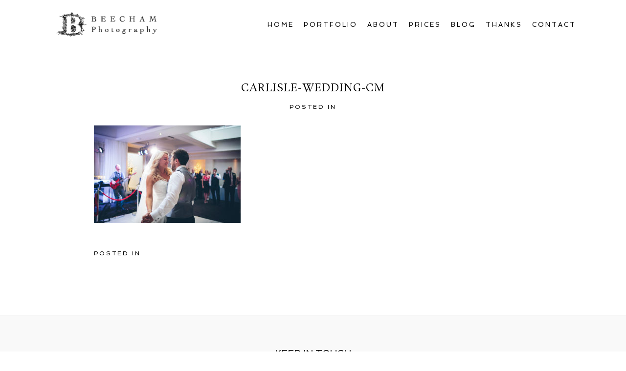

--- FILE ---
content_type: text/html; charset=utf8
request_url: https://lakedistrictweddingphotography.co.uk/pp_gallery/portfolio/carlisle-wedding-cm/
body_size: 8139
content:
<!DOCTYPE html>
<html lang="en-US"><!-- ProPhoto 6.21.17 -->
<head>
	
	<meta charset="UTF-8" />
	<meta http-equiv="X-UA-Compatible" content="IE=edge" />
	<meta property="og:site_name" content="Lake District Photography" />
	<meta property="og:type" content="article" />
	<meta property="og:title" content="Carlisle-Wedding-CM" />
	<meta property="og:url" content="https://lakedistrictweddingphotography.co.uk/pp_gallery/portfolio/carlisle-wedding-cm/" />
	<meta property="og:description" content="Beecham Photography" />
	<meta property="fb:admins" content="129148297144539" />
	<meta name="viewport" content="width=device-width,initial-scale=1" /><meta name='robots' content='index, follow, max-image-preview:large, max-snippet:-1, max-video-preview:-1' />

	<!-- This site is optimized with the Yoast SEO plugin v21.0 - https://yoast.com/wordpress/plugins/seo/ -->
	<title>Carlisle-Wedding-CM - Lake District Photography</title>
	<link rel="canonical" href="https://lakedistrictweddingphotography.co.uk/pp_gallery/portfolio/carlisle-wedding-cm/" />
	<script type="application/ld+json" class="yoast-schema-graph">{"@context":"https://schema.org","@graph":[{"@type":"WebPage","@id":"https://lakedistrictweddingphotography.co.uk/pp_gallery/portfolio/carlisle-wedding-cm/","url":"https://lakedistrictweddingphotography.co.uk/pp_gallery/portfolio/carlisle-wedding-cm/","name":"Carlisle-Wedding-CM - Lake District Photography","isPartOf":{"@id":"https://lakedistrictweddingphotography.co.uk/#website"},"primaryImageOfPage":{"@id":"https://lakedistrictweddingphotography.co.uk/pp_gallery/portfolio/carlisle-wedding-cm/#primaryimage"},"image":{"@id":"https://lakedistrictweddingphotography.co.uk/pp_gallery/portfolio/carlisle-wedding-cm/#primaryimage"},"thumbnailUrl":"https://lakedistrictweddingphotography.co.uk/wp-content/uploads/2017/02/02-8449-pp_gallery/Carlisle-Wedding-CM.jpg","datePublished":"2017-02-02T16:32:15+00:00","dateModified":"2017-02-02T16:32:31+00:00","breadcrumb":{"@id":"https://lakedistrictweddingphotography.co.uk/pp_gallery/portfolio/carlisle-wedding-cm/#breadcrumb"},"inLanguage":"en-US","potentialAction":[{"@type":"ReadAction","target":["https://lakedistrictweddingphotography.co.uk/pp_gallery/portfolio/carlisle-wedding-cm/"]}]},{"@type":"ImageObject","inLanguage":"en-US","@id":"https://lakedistrictweddingphotography.co.uk/pp_gallery/portfolio/carlisle-wedding-cm/#primaryimage","url":"https://lakedistrictweddingphotography.co.uk/wp-content/uploads/2017/02/02-8449-pp_gallery/Carlisle-Wedding-CM.jpg","contentUrl":"https://lakedistrictweddingphotography.co.uk/wp-content/uploads/2017/02/02-8449-pp_gallery/Carlisle-Wedding-CM.jpg","width":1400,"height":933,"caption":"Carlisle Wedding"},{"@type":"BreadcrumbList","@id":"https://lakedistrictweddingphotography.co.uk/pp_gallery/portfolio/carlisle-wedding-cm/#breadcrumb","itemListElement":[{"@type":"ListItem","position":1,"name":"Home","item":"https://lakedistrictweddingphotography.co.uk/"},{"@type":"ListItem","position":2,"name":"Portfolio","item":"https://lakedistrictweddingphotography.co.uk/pp_gallery/portfolio/"},{"@type":"ListItem","position":3,"name":"Carlisle-Wedding-CM"}]},{"@type":"WebSite","@id":"https://lakedistrictweddingphotography.co.uk/#website","url":"https://lakedistrictweddingphotography.co.uk/","name":"Lake District Photography","description":"Thomas Beecham&#039;s Wedding Photography","potentialAction":[{"@type":"SearchAction","target":{"@type":"EntryPoint","urlTemplate":"https://lakedistrictweddingphotography.co.uk/?s={search_term_string}"},"query-input":"required name=search_term_string"}],"inLanguage":"en-US"}]}</script>
	<!-- / Yoast SEO plugin. -->


<link rel='dns-prefetch' href='//cdnjs.cloudflare.com' />
<link rel="alternate" type="application/rss+xml" title="Lake District Photography &raquo; Carlisle-Wedding-CM Comments Feed" href="https://lakedistrictweddingphotography.co.uk/pp_gallery/portfolio/carlisle-wedding-cm/feed/" />
<script type="text/javascript">
/* <![CDATA[ */
window._wpemojiSettings = {"baseUrl":"https:\/\/s.w.org\/images\/core\/emoji\/15.0.3\/72x72\/","ext":".png","svgUrl":"https:\/\/s.w.org\/images\/core\/emoji\/15.0.3\/svg\/","svgExt":".svg","source":{"concatemoji":"https:\/\/lakedistrictweddingphotography.co.uk\/wp-includes\/js\/wp-emoji-release.min.js?ver=6.6.4"}};
/*! This file is auto-generated */
!function(i,n){var o,s,e;function c(e){try{var t={supportTests:e,timestamp:(new Date).valueOf()};sessionStorage.setItem(o,JSON.stringify(t))}catch(e){}}function p(e,t,n){e.clearRect(0,0,e.canvas.width,e.canvas.height),e.fillText(t,0,0);var t=new Uint32Array(e.getImageData(0,0,e.canvas.width,e.canvas.height).data),r=(e.clearRect(0,0,e.canvas.width,e.canvas.height),e.fillText(n,0,0),new Uint32Array(e.getImageData(0,0,e.canvas.width,e.canvas.height).data));return t.every(function(e,t){return e===r[t]})}function u(e,t,n){switch(t){case"flag":return n(e,"\ud83c\udff3\ufe0f\u200d\u26a7\ufe0f","\ud83c\udff3\ufe0f\u200b\u26a7\ufe0f")?!1:!n(e,"\ud83c\uddfa\ud83c\uddf3","\ud83c\uddfa\u200b\ud83c\uddf3")&&!n(e,"\ud83c\udff4\udb40\udc67\udb40\udc62\udb40\udc65\udb40\udc6e\udb40\udc67\udb40\udc7f","\ud83c\udff4\u200b\udb40\udc67\u200b\udb40\udc62\u200b\udb40\udc65\u200b\udb40\udc6e\u200b\udb40\udc67\u200b\udb40\udc7f");case"emoji":return!n(e,"\ud83d\udc26\u200d\u2b1b","\ud83d\udc26\u200b\u2b1b")}return!1}function f(e,t,n){var r="undefined"!=typeof WorkerGlobalScope&&self instanceof WorkerGlobalScope?new OffscreenCanvas(300,150):i.createElement("canvas"),a=r.getContext("2d",{willReadFrequently:!0}),o=(a.textBaseline="top",a.font="600 32px Arial",{});return e.forEach(function(e){o[e]=t(a,e,n)}),o}function t(e){var t=i.createElement("script");t.src=e,t.defer=!0,i.head.appendChild(t)}"undefined"!=typeof Promise&&(o="wpEmojiSettingsSupports",s=["flag","emoji"],n.supports={everything:!0,everythingExceptFlag:!0},e=new Promise(function(e){i.addEventListener("DOMContentLoaded",e,{once:!0})}),new Promise(function(t){var n=function(){try{var e=JSON.parse(sessionStorage.getItem(o));if("object"==typeof e&&"number"==typeof e.timestamp&&(new Date).valueOf()<e.timestamp+604800&&"object"==typeof e.supportTests)return e.supportTests}catch(e){}return null}();if(!n){if("undefined"!=typeof Worker&&"undefined"!=typeof OffscreenCanvas&&"undefined"!=typeof URL&&URL.createObjectURL&&"undefined"!=typeof Blob)try{var e="postMessage("+f.toString()+"("+[JSON.stringify(s),u.toString(),p.toString()].join(",")+"));",r=new Blob([e],{type:"text/javascript"}),a=new Worker(URL.createObjectURL(r),{name:"wpTestEmojiSupports"});return void(a.onmessage=function(e){c(n=e.data),a.terminate(),t(n)})}catch(e){}c(n=f(s,u,p))}t(n)}).then(function(e){for(var t in e)n.supports[t]=e[t],n.supports.everything=n.supports.everything&&n.supports[t],"flag"!==t&&(n.supports.everythingExceptFlag=n.supports.everythingExceptFlag&&n.supports[t]);n.supports.everythingExceptFlag=n.supports.everythingExceptFlag&&!n.supports.flag,n.DOMReady=!1,n.readyCallback=function(){n.DOMReady=!0}}).then(function(){return e}).then(function(){var e;n.supports.everything||(n.readyCallback(),(e=n.source||{}).concatemoji?t(e.concatemoji):e.wpemoji&&e.twemoji&&(t(e.twemoji),t(e.wpemoji)))}))}((window,document),window._wpemojiSettings);
/* ]]> */
</script>
<style id='wp-emoji-styles-inline-css' type='text/css'>

	img.wp-smiley, img.emoji {
		display: inline !important;
		border: none !important;
		box-shadow: none !important;
		height: 1em !important;
		width: 1em !important;
		margin: 0 0.07em !important;
		vertical-align: -0.1em !important;
		background: none !important;
		padding: 0 !important;
	}
</style>
<link rel='stylesheet' id='wp-block-library-css' href='https://lakedistrictweddingphotography.co.uk/wp-includes/css/dist/block-library/style.min.css?ver=6.6.4' type='text/css' media='all' />
<style id='classic-theme-styles-inline-css' type='text/css'>
/*! This file is auto-generated */
.wp-block-button__link{color:#fff;background-color:#32373c;border-radius:9999px;box-shadow:none;text-decoration:none;padding:calc(.667em + 2px) calc(1.333em + 2px);font-size:1.125em}.wp-block-file__button{background:#32373c;color:#fff;text-decoration:none}
</style>
<style id='global-styles-inline-css' type='text/css'>
:root{--wp--preset--aspect-ratio--square: 1;--wp--preset--aspect-ratio--4-3: 4/3;--wp--preset--aspect-ratio--3-4: 3/4;--wp--preset--aspect-ratio--3-2: 3/2;--wp--preset--aspect-ratio--2-3: 2/3;--wp--preset--aspect-ratio--16-9: 16/9;--wp--preset--aspect-ratio--9-16: 9/16;--wp--preset--color--black: #000000;--wp--preset--color--cyan-bluish-gray: #abb8c3;--wp--preset--color--white: #ffffff;--wp--preset--color--pale-pink: #f78da7;--wp--preset--color--vivid-red: #cf2e2e;--wp--preset--color--luminous-vivid-orange: #ff6900;--wp--preset--color--luminous-vivid-amber: #fcb900;--wp--preset--color--light-green-cyan: #7bdcb5;--wp--preset--color--vivid-green-cyan: #00d084;--wp--preset--color--pale-cyan-blue: #8ed1fc;--wp--preset--color--vivid-cyan-blue: #0693e3;--wp--preset--color--vivid-purple: #9b51e0;--wp--preset--gradient--vivid-cyan-blue-to-vivid-purple: linear-gradient(135deg,rgba(6,147,227,1) 0%,rgb(155,81,224) 100%);--wp--preset--gradient--light-green-cyan-to-vivid-green-cyan: linear-gradient(135deg,rgb(122,220,180) 0%,rgb(0,208,130) 100%);--wp--preset--gradient--luminous-vivid-amber-to-luminous-vivid-orange: linear-gradient(135deg,rgba(252,185,0,1) 0%,rgba(255,105,0,1) 100%);--wp--preset--gradient--luminous-vivid-orange-to-vivid-red: linear-gradient(135deg,rgba(255,105,0,1) 0%,rgb(207,46,46) 100%);--wp--preset--gradient--very-light-gray-to-cyan-bluish-gray: linear-gradient(135deg,rgb(238,238,238) 0%,rgb(169,184,195) 100%);--wp--preset--gradient--cool-to-warm-spectrum: linear-gradient(135deg,rgb(74,234,220) 0%,rgb(151,120,209) 20%,rgb(207,42,186) 40%,rgb(238,44,130) 60%,rgb(251,105,98) 80%,rgb(254,248,76) 100%);--wp--preset--gradient--blush-light-purple: linear-gradient(135deg,rgb(255,206,236) 0%,rgb(152,150,240) 100%);--wp--preset--gradient--blush-bordeaux: linear-gradient(135deg,rgb(254,205,165) 0%,rgb(254,45,45) 50%,rgb(107,0,62) 100%);--wp--preset--gradient--luminous-dusk: linear-gradient(135deg,rgb(255,203,112) 0%,rgb(199,81,192) 50%,rgb(65,88,208) 100%);--wp--preset--gradient--pale-ocean: linear-gradient(135deg,rgb(255,245,203) 0%,rgb(182,227,212) 50%,rgb(51,167,181) 100%);--wp--preset--gradient--electric-grass: linear-gradient(135deg,rgb(202,248,128) 0%,rgb(113,206,126) 100%);--wp--preset--gradient--midnight: linear-gradient(135deg,rgb(2,3,129) 0%,rgb(40,116,252) 100%);--wp--preset--font-size--small: 13px;--wp--preset--font-size--medium: 20px;--wp--preset--font-size--large: 36px;--wp--preset--font-size--x-large: 42px;--wp--preset--spacing--20: 0.44rem;--wp--preset--spacing--30: 0.67rem;--wp--preset--spacing--40: 1rem;--wp--preset--spacing--50: 1.5rem;--wp--preset--spacing--60: 2.25rem;--wp--preset--spacing--70: 3.38rem;--wp--preset--spacing--80: 5.06rem;--wp--preset--shadow--natural: 6px 6px 9px rgba(0, 0, 0, 0.2);--wp--preset--shadow--deep: 12px 12px 50px rgba(0, 0, 0, 0.4);--wp--preset--shadow--sharp: 6px 6px 0px rgba(0, 0, 0, 0.2);--wp--preset--shadow--outlined: 6px 6px 0px -3px rgba(255, 255, 255, 1), 6px 6px rgba(0, 0, 0, 1);--wp--preset--shadow--crisp: 6px 6px 0px rgba(0, 0, 0, 1);}:where(.is-layout-flex){gap: 0.5em;}:where(.is-layout-grid){gap: 0.5em;}body .is-layout-flex{display: flex;}.is-layout-flex{flex-wrap: wrap;align-items: center;}.is-layout-flex > :is(*, div){margin: 0;}body .is-layout-grid{display: grid;}.is-layout-grid > :is(*, div){margin: 0;}:where(.wp-block-columns.is-layout-flex){gap: 2em;}:where(.wp-block-columns.is-layout-grid){gap: 2em;}:where(.wp-block-post-template.is-layout-flex){gap: 1.25em;}:where(.wp-block-post-template.is-layout-grid){gap: 1.25em;}.has-black-color{color: var(--wp--preset--color--black) !important;}.has-cyan-bluish-gray-color{color: var(--wp--preset--color--cyan-bluish-gray) !important;}.has-white-color{color: var(--wp--preset--color--white) !important;}.has-pale-pink-color{color: var(--wp--preset--color--pale-pink) !important;}.has-vivid-red-color{color: var(--wp--preset--color--vivid-red) !important;}.has-luminous-vivid-orange-color{color: var(--wp--preset--color--luminous-vivid-orange) !important;}.has-luminous-vivid-amber-color{color: var(--wp--preset--color--luminous-vivid-amber) !important;}.has-light-green-cyan-color{color: var(--wp--preset--color--light-green-cyan) !important;}.has-vivid-green-cyan-color{color: var(--wp--preset--color--vivid-green-cyan) !important;}.has-pale-cyan-blue-color{color: var(--wp--preset--color--pale-cyan-blue) !important;}.has-vivid-cyan-blue-color{color: var(--wp--preset--color--vivid-cyan-blue) !important;}.has-vivid-purple-color{color: var(--wp--preset--color--vivid-purple) !important;}.has-black-background-color{background-color: var(--wp--preset--color--black) !important;}.has-cyan-bluish-gray-background-color{background-color: var(--wp--preset--color--cyan-bluish-gray) !important;}.has-white-background-color{background-color: var(--wp--preset--color--white) !important;}.has-pale-pink-background-color{background-color: var(--wp--preset--color--pale-pink) !important;}.has-vivid-red-background-color{background-color: var(--wp--preset--color--vivid-red) !important;}.has-luminous-vivid-orange-background-color{background-color: var(--wp--preset--color--luminous-vivid-orange) !important;}.has-luminous-vivid-amber-background-color{background-color: var(--wp--preset--color--luminous-vivid-amber) !important;}.has-light-green-cyan-background-color{background-color: var(--wp--preset--color--light-green-cyan) !important;}.has-vivid-green-cyan-background-color{background-color: var(--wp--preset--color--vivid-green-cyan) !important;}.has-pale-cyan-blue-background-color{background-color: var(--wp--preset--color--pale-cyan-blue) !important;}.has-vivid-cyan-blue-background-color{background-color: var(--wp--preset--color--vivid-cyan-blue) !important;}.has-vivid-purple-background-color{background-color: var(--wp--preset--color--vivid-purple) !important;}.has-black-border-color{border-color: var(--wp--preset--color--black) !important;}.has-cyan-bluish-gray-border-color{border-color: var(--wp--preset--color--cyan-bluish-gray) !important;}.has-white-border-color{border-color: var(--wp--preset--color--white) !important;}.has-pale-pink-border-color{border-color: var(--wp--preset--color--pale-pink) !important;}.has-vivid-red-border-color{border-color: var(--wp--preset--color--vivid-red) !important;}.has-luminous-vivid-orange-border-color{border-color: var(--wp--preset--color--luminous-vivid-orange) !important;}.has-luminous-vivid-amber-border-color{border-color: var(--wp--preset--color--luminous-vivid-amber) !important;}.has-light-green-cyan-border-color{border-color: var(--wp--preset--color--light-green-cyan) !important;}.has-vivid-green-cyan-border-color{border-color: var(--wp--preset--color--vivid-green-cyan) !important;}.has-pale-cyan-blue-border-color{border-color: var(--wp--preset--color--pale-cyan-blue) !important;}.has-vivid-cyan-blue-border-color{border-color: var(--wp--preset--color--vivid-cyan-blue) !important;}.has-vivid-purple-border-color{border-color: var(--wp--preset--color--vivid-purple) !important;}.has-vivid-cyan-blue-to-vivid-purple-gradient-background{background: var(--wp--preset--gradient--vivid-cyan-blue-to-vivid-purple) !important;}.has-light-green-cyan-to-vivid-green-cyan-gradient-background{background: var(--wp--preset--gradient--light-green-cyan-to-vivid-green-cyan) !important;}.has-luminous-vivid-amber-to-luminous-vivid-orange-gradient-background{background: var(--wp--preset--gradient--luminous-vivid-amber-to-luminous-vivid-orange) !important;}.has-luminous-vivid-orange-to-vivid-red-gradient-background{background: var(--wp--preset--gradient--luminous-vivid-orange-to-vivid-red) !important;}.has-very-light-gray-to-cyan-bluish-gray-gradient-background{background: var(--wp--preset--gradient--very-light-gray-to-cyan-bluish-gray) !important;}.has-cool-to-warm-spectrum-gradient-background{background: var(--wp--preset--gradient--cool-to-warm-spectrum) !important;}.has-blush-light-purple-gradient-background{background: var(--wp--preset--gradient--blush-light-purple) !important;}.has-blush-bordeaux-gradient-background{background: var(--wp--preset--gradient--blush-bordeaux) !important;}.has-luminous-dusk-gradient-background{background: var(--wp--preset--gradient--luminous-dusk) !important;}.has-pale-ocean-gradient-background{background: var(--wp--preset--gradient--pale-ocean) !important;}.has-electric-grass-gradient-background{background: var(--wp--preset--gradient--electric-grass) !important;}.has-midnight-gradient-background{background: var(--wp--preset--gradient--midnight) !important;}.has-small-font-size{font-size: var(--wp--preset--font-size--small) !important;}.has-medium-font-size{font-size: var(--wp--preset--font-size--medium) !important;}.has-large-font-size{font-size: var(--wp--preset--font-size--large) !important;}.has-x-large-font-size{font-size: var(--wp--preset--font-size--x-large) !important;}
:where(.wp-block-post-template.is-layout-flex){gap: 1.25em;}:where(.wp-block-post-template.is-layout-grid){gap: 1.25em;}
:where(.wp-block-columns.is-layout-flex){gap: 2em;}:where(.wp-block-columns.is-layout-grid){gap: 2em;}
:root :where(.wp-block-pullquote){font-size: 1.5em;line-height: 1.6;}
</style>
<script type="text/javascript" src="https://lakedistrictweddingphotography.co.uk/wp-includes/js/jquery/jquery.min.js?ver=3.7.1" id="jquery-core-js"></script>
<script type="text/javascript" src="https://lakedistrictweddingphotography.co.uk/wp-includes/js/jquery/jquery-migrate.min.js?ver=3.4.1" id="jquery-migrate-js"></script>
<script type="text/javascript" src="https://cdnjs.cloudflare.com/ajax/libs/picturefill/3.0.1/picturefill.min.js?ver=3.0.1" id="picturefill-js"></script>
<link rel="https://api.w.org/" href="https://lakedistrictweddingphotography.co.uk/wp-json/" /><link rel="alternate" title="JSON" type="application/json" href="https://lakedistrictweddingphotography.co.uk/wp-json/wp/v2/media/8472" /><link rel="EditURI" type="application/rsd+xml" title="RSD" href="https://lakedistrictweddingphotography.co.uk/xmlrpc.php?rsd" />
<meta name="generator" content="WordPress 6.6.4" />
<link rel='shortlink' href='https://wp.me/a1hKJs-2cE' />
<link rel="alternate" title="oEmbed (JSON)" type="application/json+oembed" href="https://lakedistrictweddingphotography.co.uk/wp-json/oembed/1.0/embed?url=https%3A%2F%2Flakedistrictweddingphotography.co.uk%2Fpp_gallery%2Fportfolio%2Fcarlisle-wedding-cm%2F" />
<link rel="alternate" title="oEmbed (XML)" type="text/xml+oembed" href="https://lakedistrictweddingphotography.co.uk/wp-json/oembed/1.0/embed?url=https%3A%2F%2Flakedistrictweddingphotography.co.uk%2Fpp_gallery%2Fportfolio%2Fcarlisle-wedding-cm%2F&#038;format=xml" />

	<link href="//netdna.bootstrapcdn.com/font-awesome/4.5.0/css/font-awesome.css" rel="stylesheet">
<link href="https://fonts.googleapis.com/css?family=Rosarivo:400,italic|Spinnaker|Pinyon+Script" rel="stylesheet" type="text/css"><script type="text/javascript">
window.PROPHOTO || (window.PROPHOTO = {});
window.PROPHOTO.imgProtection = {"level":"clicks"};
</script><link rel="stylesheet" href="https://lakedistrictweddingphotography.co.uk/wp-content/uploads/pp/static/0f9e1f9e-4102-49cd-8417-4dc2776015b9-1728400561.css" />
	<link rel="alternate" href="https://lakedistrictweddingphotography.co.uk/feed/" type="application/rss+xml" title="Lake District Photography Posts RSS feed"/>
	<link rel="pingback" href="https://lakedistrictweddingphotography.co.uk/xmlrpc.php"/>    </head>

<body data-rsssl=1 id="body" class="attachment attachment-template-default single single-attachment postid-8472 attachmentid-8472 attachment-jpeg article-carlisle-wedding-cm template-0f9e1f9e-4102-49cd-8417-4dc2776015b9 template-individual-blog-post has-lazy-images no-js" data-template="0f9e1f9e-4102-49cd-8417-4dc2776015b9">

        <div id="fb-root"></div>
        <script>
        (function(d, s, id) {
            var js, fjs = d.getElementsByTagName(s)[0];
            if (d.getElementById(id)) return;
            js = d.createElement(s); js.id = id;
            js.src = "//connect.facebook.net/en_US/sdk.js#xfbml=1&version=v2.4";
            fjs.parentNode.insertBefore(js, fjs);
        }(document, 'script', 'facebook-jssdk'));
    </script>
        <script type="text/javascript">
        (function(d, ua) {
            var iOS = ua.match(/iP(ad|hone)/i) ? ' is-iOS' : '';
            d.body.className = d.body.className.replace('no-js','js') + iOS;
        }(document, window.navigator.userAgent));
    </script>

    <nav id="alt-nav" data-direction="left" data-swiping="enabled" class="slideout-menu no-user-select sc is-left">
    <ul class="pp-menu-item-list">
        <li><a href="https://lakedistrictweddingphotography.co.uk/">Home</a></li><li><a href="https://lakedistrictweddingphotography.co.uk/portfolio/">Portfolio</a></li><li><a href="https://lakedistrictweddingphotography.co.uk/pricing/">Prices</a></li><li><a href="https://lakedistrictweddingphotography.co.uk/blog/">Blog</a></li><li><a href="https://lakedistrictweddingphotography.co.uk/about/">About</a></li><li><a href="https://lakedistrictweddingphotography.co.uk/wedding-photography-recommendations/">Thanks</a></li><li><a href="https://lakedistrictweddingphotography.co.uk/contact/">Contact</a></li>    </ul>
</nav>

    <div id="faux-body">
    <div id="inner-body" class="container-fluid">

    <div class="row pp-template" id="template-0f9e1f9e-4102-49cd-8417-4dc2776015b9">
    <div class="col-lg-12">
        <div class="pp-layout-entity pp-block block-main-nav-logo" id="block-442f3035-3d6e-45b6-82f9-5560bd0d5a07">
<div class="pp-layout-entity pp-row row" id="row-ffe97516-40e1-465c-b5f1-d342d0a8e3af">
    <div class="pp-layout-entity pp-column col-md-3" id="column-1ebb6ccb-a2d4-4e02-b997-3f56e0b331f7">
  <div class="pp-column-inner">
      <section id="pp-image-1485786064" class="pp-component pp-widget pp-widget-pp-image pp-component-pp-image"><section>
<div class="pp-graphic" style="width:100%;max-width:207.5px;margin-right:0%;">
    
    <a href="https://lakedistrictweddingphotography.co.uk" target="_self">

    
    
        <img alt="" class="" src="https://lakedistrictweddingphotography.co.uk/wp-content/uploads/pp/images/1485872413-beecham_logo_website_2017_10.png" sizes="(max-width: 415px) 100vw, 415px" />
    
    
    </a>

    
    </div></section>
</section>  </div>
</div>
<div class="pp-layout-entity pp-column col-md-9" id="column-40f0f225-97dd-404e-8062-05b350c0f238">
  <div class="pp-column-inner">
      <section id="pp-menu-22" class="pp-component pp-component-pp-menu hidden-xs hidden-sm"><nav class="horizontal sc is-aligned-right">
    <ul>
        <li><a href="https://lakedistrictweddingphotography.co.uk/">Home</a></li><li><a href="https://lakedistrictweddingphotography.co.uk/portfolio/">Portfolio</a></li><li><a href="https://lakedistrictweddingphotography.co.uk/about/">About</a></li><li><a href="https://lakedistrictweddingphotography.co.uk/pricing/">Prices</a></li><li><a href="https://lakedistrictweddingphotography.co.uk/blog/">Blog</a></li><li><a href="https://lakedistrictweddingphotography.co.uk/wedding-photography-recommendations/">Thanks</a></li><li><a href="https://lakedistrictweddingphotography.co.uk/contact/">Contact</a></li>    </ul>
</nav>

</section>  </div>
</div>
</div>
</div>
<div class="pp-layout-entity pp-block block-main-block" id="block-c148ff10-4983-479b-a247-849cc9a87525">
<div class="pp-layout-entity pp-row row" id="row-22252681-a1f1-4acb-bfac-9435e7350395">
    <div class="pp-layout-entity pp-column col-md-12" id="column-8a68b611-a7c7-4b5f-a65e-4f226432937f">
  <div class="pp-column-inner">
      <article
    id="article-8472"
    class="post-8472 attachment type-attachment status-inherit hentry sc last-post"
>

    <div class="article-wrap sc content-bg">

        <div class="article-wrap-inner">

            <div class="article-header is-aligned-center" data-role="header"><div class="article-title-wrap"><h1 class="article-title entry-title">Carlisle-Wedding-CM</h1></div><div class="article-meta article-meta-top"><span class="article-category-list article-meta-item">Posted in </span></div></div><div class="article-content sc" data-role="content">

<p class="attachment"><img fetchpriority="high" decoding="async" width="300" height="200" src="https://lakedistrictweddingphotography.co.uk/wp-content/uploads/2017/02/02-8449-pp_gallery/Carlisle-Wedding-CM-300x200.jpg" class="attachment-medium size-medium" alt="Carlisle Wedding" srcset="https://lakedistrictweddingphotography.co.uk/wp-content/uploads/2017/02/02-8449-pp_gallery/Carlisle-Wedding-CM-300x200.jpg 300w,https://lakedistrictweddingphotography.co.uk/wp-content/uploads/2017/02/02-8449-pp_gallery/Carlisle-Wedding-CM-768x512.jpg 768w,https://lakedistrictweddingphotography.co.uk/wp-content/uploads/2017/02/02-8449-pp_gallery/Carlisle-Wedding-CM-1024x682.jpg 1024w,https://lakedistrictweddingphotography.co.uk/wp-content/uploads/2017/02/02-8449-pp_gallery/Carlisle-Wedding-CM-50x33.jpg 50w,https://lakedistrictweddingphotography.co.uk/wp-content/uploads/2017/02/02-8449-pp_gallery/Carlisle-Wedding-CM.jpg 1400w" sizes="(max-width: 300px) 100vw, 300px"></p>
	    
		<div id="fb-root"></div>
		<script>
			window.fbAsyncInit = function() {
    			FB.init({appId: "", xfbml: true});
    			FB.Event.subscribe('comment.create', function(response) {
					
				});
  			};
  			(function() {
    			var e = document.createElement('script'); e.async = true;
    			e.src = document.location.protocol +
      			'//connect.facebook.net/en_US/all.js';
    			document.getElementById('fb-root').appendChild(e);
  			}());
		</script>
	    <fb:comments href="https://lakedistrictweddingphotography.co.uk/pp_gallery/portfolio/carlisle-wedding-cm/" num_posts="3" width="900" height="200"></fb:comments>
	    <br />
</div><!-- .article-content -->

<div class="article-meta article-meta-bottom"><span class="article-category-list article-meta-item">Posted in </span></div><ul class="pp-cta-group">
</ul>
        </div><!-- .article-wrap-inner -->

        <div class="article-footer"></div>

    </div><!-- .article-wrap -->

</article>
  </div>
</div>
</div>
</div>
<div class="pp-layout-entity pp-block block-footer" id="block-53ec6d77-1fa2-4ef7-8bf8-d42a6fbafb80">
<div class="pp-layout-entity pp-row row" id="row-72770eb3-41f3-4a1c-bee9-b8855c6d6675">
    <div class="pp-layout-entity pp-column col-md-12" id="column-eace0b0d-af4c-4aef-b7cc-7d8900f7529a">
  <div class="pp-column-inner">
      <section id="pp-text-1486546823" class="pp-component pp-widget pp-widget-pp-text pp-component-pp-text"><h1 class="pp-widget-title">KEEP IN TOUCH</h1></section><section id="pp-image-1570631525" class="pp-component pp-widget pp-widget-pp-image pp-component-pp-image"><section>
<div class="pp-graphic" style="width:25%;max-width:50px;margin-right:0%;">
    
    <a href="http://facebook.com/beechamphotography" target="_blank">

    
    
        <span id="tile-0a227eb4-7b35-4a10-ba52-d6560bafe8c1" class="pp-tile">
    <span class="pp-tile__layer pp-tile__layer--image" data-order="1">
    <img alt="" class="pp-tile__layer__inner" src="https://lakedistrictweddingphotography.co.uk/wp-content/uploads/pp/images/1470325722-1460633701-facebook%20black.png" /></span>
</span>

    
    
    </a>

    
    </div><div class="pp-graphic" style="width:25%;max-width:50px;margin-right:0%;">
    
    <a href="http://twitter.com/beechamphoto" target="_blank">

    
    
        <span id="tile-10172091-9b45-44fd-a05c-7f841defe701" class="pp-tile">
    <span class="pp-tile__layer pp-tile__layer--image" data-order="1">
    <img alt="" class="pp-tile__layer__inner" src="https://lakedistrictweddingphotography.co.uk/wp-content/uploads/pp/images/1470325880-1460633663-Twitter%20Black.png" /></span>
</span>

    
    
    </a>

    
    </div><div class="pp-graphic" style="width:25%;max-width:50px;margin-right:0%;">
    
    <a href="http://uk.pinterest.com/thomasbeecham/" target="_blank">

    
    
        <span id="tile-d2bac81c-7077-46b2-ad4d-def336e8ab7d" class="pp-tile">
    <span class="pp-tile__layer pp-tile__layer--image" data-order="1">
    <img alt="" class="pp-tile__layer__inner" src="https://lakedistrictweddingphotography.co.uk/wp-content/uploads/pp/images/1470325828-1460633773-Pinterest%20Black.png" /></span>
</span>

    
    
    </a>

    
    </div><div class="pp-graphic" style="width:25%;max-width:50px;margin-right:0%;">
    
    <a href="http://www.instagram.com/beechamphotography/" target="_blank">

    
    
        <span id="tile-75526128-61b3-4c48-bc9b-c365e055aad0" class="pp-tile">
    <span class="pp-tile__layer pp-tile__layer--image" data-order="1">
    <img alt="" class="pp-tile__layer__inner lazyload" src="[data-uri]" data-src="https://lakedistrictweddingphotography.co.uk/wp-content/uploads/pp/images/1470325944-1460633808-Instagram%20Black.png" /></span>
</span>

    
    
    </a>

    
    </div></section>
</section>  </div>
</div>
</div>
</div>
<div class="pp-layout-entity pp-block block-new-block" id="block-378b5d6f-2a17-4b9e-8b41-477e31248cb4">
<div class="pp-layout-entity pp-row row" id="row-f7c072ce-24d9-447f-8240-4dfb8664624c">
    <div class="pp-layout-entity pp-column col-md-12" id="column-00c3f1ed-a7a1-474a-a59c-ce2afe9368e4">
  <div class="pp-column-inner">
      <section id="pp-menu-25" class="pp-component pp-component-pp-menu"><nav class="vertical is-aligned-left">
    <ul class="pp-menu-item-list">
        <li><a href="https://lakedistrictweddingphotography.co.uk/">Home</a></li><li><a href="https://lakedistrictweddingphotography.co.uk/portfolio/">Portfolio</a></li><li><a href="https://lakedistrictweddingphotography.co.uk/pricing/">Prices</a></li><li><a href="https://lakedistrictweddingphotography.co.uk/blog/">Blog</a></li><li><a href="https://lakedistrictweddingphotography.co.uk/about/">About</a></li><li><a href="https://lakedistrictweddingphotography.co.uk/wedding-photography-recommendations/">Thanks</a></li><li><a href="https://lakedistrictweddingphotography.co.uk/contact/">Contact</a></li>    </ul>
</nav>
</section>  </div>
</div>
</div>
</div>
    </div>
</div>
        <div id="copyright-footer" class="content-bg">

            <p id="user-copyright">
                &copy; 2026 Lake District Photography<span class="pipe">|</span><a href="https://pro.photo" title="ProPhoto Photo Blog">ProPhoto Photographer Site</a>            </p>

            <div id="wp-footer-action-output">
                <script type="text/javascript" src="https://lakedistrictweddingphotography.co.uk/wp-includes/js/underscore.min.js?ver=1.13.4" id="underscore-js"></script>
<script type="text/javascript" src="https://lakedistrictweddingphotography.co.uk/wp-includes/js/backbone.min.js?ver=1.5.0" id="backbone-js"></script>
<!--stats_footer_test--><script src="https://stats.wordpress.com/e-202603.js" type="text/javascript"></script>
<script type="text/javascript">
st_go({blog:'19007554',v:'ext',post:'8472'});
var load_cmc = function(){linktracker_init(19007554,8472,2);};
if ( typeof addLoadEvent != 'undefined' ) addLoadEvent(load_cmc);
else load_cmc();
</script>
            </div>

        </div><!-- #copyright-footer -->

<script type="text/javascript">

  var _gaq = _gaq || [];
  _gaq.push(['_setAccount', 'UA-27305000-1']);
  _gaq.push(['_trackPageview']);

  (function() {
    var ga = document.createElement('script'); ga.type = 'text/javascript'; ga.async = true;
    ga.src = ('https:' == document.location.protocol ? 'https://ssl' : 'http://www') + '.google-analytics.com/ga.js';
    var s = document.getElementsByTagName('script')[0]; s.parentNode.insertBefore(ga, s);
  })();

</script>

    </div><!-- #inner-body -->
    </div><!-- #faux-body -->

    
    <span id="tile-34194a8b-81b3-4a8a-b390-2ba759366494" class="pp-tile slideout-menu-toggle slideout-menu-graphic">
    <span class="pp-tile__layer pp-tile__layer--shape" data-order="4">
    <span class="pp-tile__layer__inner"></span>
</span>
<span class="pp-tile__layer pp-tile__layer--shape" data-order="3">
    <span class="pp-tile__layer__inner"></span>
</span>
<span class="pp-tile__layer pp-tile__layer--shape" data-order="2">
    <span class="pp-tile__layer__inner"></span>
</span>
<span class="pp-tile__layer pp-tile__layer--shape" data-order="1">
    <span class="pp-tile__layer__inner"></span>
</span>
</span>
    
    <script>
      window.PROPHOTO = window.PROPHOTO || {};
      PROPHOTO.env = {"siteURL":"https:\/\/lakedistrictweddingphotography.co.uk","wpURL":"https:\/\/lakedistrictweddingphotography.co.uk","themeURL":"https:\/\/lakedistrictweddingphotography.co.uk\/wp-content\/themes\/prophoto6","ajaxURL":"https:\/\/lakedistrictweddingphotography.co.uk\/wp-admin\/admin-ajax.php","uploadURL":"https:\/\/lakedistrictweddingphotography.co.uk\/wp-content\/uploads\/","isDev":false,"version":"6.21.17","wpVersionInt":664,"customizerUrl":"https:\/\/lakedistrictweddingphotography.co.uk\/wp-admin\/admin.php?page=pp-customizer","maxUploadSize":33554432,"isBlockEditor":false};
      PROPHOTO.widgetTransitionInitDelay = 2000;
    </script>
    <script src="https://lakedistrictweddingphotography.co.uk/wp-content/themes/prophoto6/js/bundle.front.js?ver_=6.21.17"></script>
        </body>
</html>

<!--
Performance optimized by W3 Total Cache. Learn more: https://www.boldgrid.com/w3-total-cache/


Served from: lakedistrictweddingphotography.co.uk @ 2026-01-18 05:36:35 by W3 Total Cache
-->